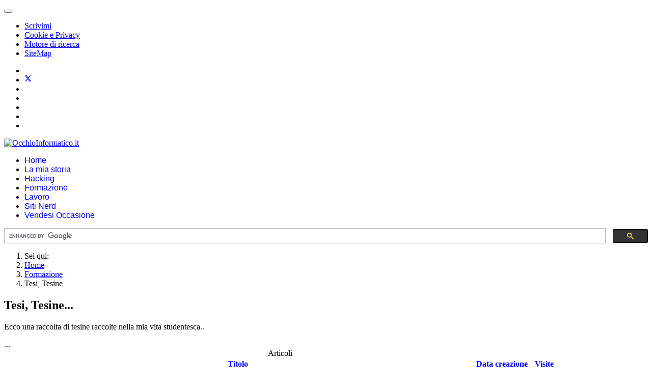

--- FILE ---
content_type: text/html; charset=utf-8
request_url: https://www.occhioinformatico.it/formazione/6-tesi-tesine.html
body_size: 7068
content:

<!doctype html>
<html lang="it-it" dir="ltr">
	<head>
		
		<meta name="viewport" content="width=device-width, initial-scale=1, shrink-to-fit=no">
		<meta charset="utf-8">
	<meta name="description" content="Sito web che tratta argomenti di informatica ma non solo. Sono un curioso ed è per questo che ho una laurea in Ingegneria e condivido volentieri periodicamente ">
	<meta name="generator" content="Joomla! - Open Source Content Management">
	<title>Tesi, Tesine</title>
	<link href="/formazione/6-tesi-tesine.feed?type=rss" rel="alternate" type="application/rss+xml" title="Tesi, Tesine">
	<link href="/formazione/6-tesi-tesine.feed?type=atom" rel="alternate" type="application/atom+xml" title="Tesi, Tesine">
	<link href="/images/theme/favicon.ico" rel="icon" type="image/vnd.microsoft.icon">
	<link href="https://www.occhioinformatico.it/component/finder/search.opensearch?Itemid=14" rel="search" title="OpenSearch OcchioInformatico.it - Boymix81's Web Site" type="application/opensearchdescription+xml">
<link href="/media/vendor/joomla-custom-elements/css/joomla-alert.min.css?0.4.1" rel="stylesheet">
	<link href="/templates/shaper_helixultimate/css/bootstrap.min.css" rel="stylesheet">
	<link href="/plugins/system/helixultimate/assets/css/system-j4.min.css" rel="stylesheet">
	<link href="/media/system/css/joomla-fontawesome.min.css?2232ee" rel="stylesheet">
	<link href="/templates/shaper_helixultimate/css/template.css" rel="stylesheet">
	<link href="/templates/shaper_helixultimate/css/presets/default.css" rel="stylesheet">
	<link href="/templates/shaper_helixultimate/css/custom.css" rel="stylesheet">
	<style>.margin-h-8 {margin:8px;}</style>
	<style>body.site {background-image: url(/images/theme/Computer.gif);background-repeat: inherit;background-size: inherit;background-attachment: inherit;background-position: 0 0;}</style>
	<style>.sp-megamenu-parent > li > a, .sp-megamenu-parent > li > span, .sp-megamenu-parent .sp-dropdown li.sp-menu-item > a{font-family: 'Arial', sans-serif;text-decoration: none;}
</style>
	<style>.menu.nav-pills > li > a, .menu.nav-pills > li > span, .menu.nav-pills .sp-dropdown li.sp-menu-item > a{font-family: 'Arial', sans-serif;text-decoration: none;}
</style>
	<style>.logo-image {height:50px;}.logo-image-phone {height:50px;}</style>
	<style>@media(max-width: 992px) {.logo-image {height: 36px;}.logo-image-phone {height: 36px;}}</style>
	<style>@media(max-width: 576px) {.logo-image {height: 36px;}.logo-image-phone {height: 36px;}}</style>
	<style>
select.goog-te-combo {
width:100% !important;
border-radius:3px !important;
-webkit-border-radius:3px !important;
-moz-border-radius:3px !important;
}
		</style>
<script src="/media/mod_menu/js/menu.min.js?2232ee" type="module"></script>
	<script src="/media/vendor/jquery/js/jquery.min.js?3.7.1"></script>
	<script src="/media/legacy/js/jquery-noconflict.min.js?504da4"></script>
	<script type="application/json" class="joomla-script-options new">{"bootstrap.tooltip":{".hasTooltip":{"animation":true,"container":"body","html":true,"trigger":"hover focus","boundary":"clippingParents","sanitize":true}},"data":{"breakpoints":{"tablet":991,"mobile":480},"header":{"stickyOffset":"100"}},"joomla.jtext":{"ERROR":"Errore","MESSAGE":"Messaggio","NOTICE":"Avviso","WARNING":"Attenzione","JCLOSE":"Chiudi","JOK":"OK","JOPEN":"Apri"},"system.paths":{"root":"","rootFull":"https:\/\/www.occhioinformatico.it\/","base":"","baseFull":"https:\/\/www.occhioinformatico.it\/"},"csrf.token":"94af27c7f7125b557a930c8743e6b1e3","plg_system_schedulerunner":{"interval":300}}</script>
	<script src="/media/system/js/core.min.js?a3d8f8"></script>
	<script src="/media/vendor/bootstrap/js/collapse.min.js?5.3.8" type="module"></script>
	<script src="/media/com_content/js/articles-list.min.js?f53819" type="module"></script>
	<script src="/media/vendor/bootstrap/js/popover.min.js?5.3.8" type="module"></script>
	<script src="/media/vendor/bootstrap/js/alert.min.js?5.3.8" type="module"></script>
	<script src="/media/vendor/bootstrap/js/button.min.js?5.3.8" type="module"></script>
	<script src="/media/vendor/bootstrap/js/carousel.min.js?5.3.8" type="module"></script>
	<script src="/media/vendor/bootstrap/js/dropdown.min.js?5.3.8" type="module"></script>
	<script src="/media/vendor/bootstrap/js/modal.min.js?5.3.8" type="module"></script>
	<script src="/media/vendor/bootstrap/js/offcanvas.min.js?5.3.8" type="module"></script>
	<script src="/media/vendor/bootstrap/js/scrollspy.min.js?5.3.8" type="module"></script>
	<script src="/media/vendor/bootstrap/js/tab.min.js?5.3.8" type="module"></script>
	<script src="/media/vendor/bootstrap/js/toast.min.js?5.3.8" type="module"></script>
	<script src="/media/system/js/showon.min.js?e51227" type="module"></script>
	<script src="/media/system/js/messages.min.js?9a4811" type="module"></script>
	<script src="/media/plg_system_schedulerunner/js/run-schedule.min.js?229d3b" type="module"></script>
	<script src="/templates/shaper_helixultimate/js/main.js"></script>
	<script src="/templates/shaper_helixultimate/js/custom.js"></script>
	<script src="/templates/shaper_helixultimate/js/lazysizes.min.js"></script>
	<script type="application/ld+json">{"@context":"https://schema.org","@type":"BreadcrumbList","@id":"https://www.occhioinformatico.it/#/schema/BreadcrumbList/17","itemListElement":[{"@type":"ListItem","position":1,"item":{"@id":"https://www.occhioinformatico.it/","name":"Home"}},{"@type":"ListItem","position":2,"item":{"@id":"https://www.occhioinformatico.it/formazione.html","name":"Formazione"}},{"@type":"ListItem","position":3,"item":{"name":"Tesi, Tesine"}}]}</script>
	<script>template="shaper_helixultimate";</script>
<!-- Google Tag Manager -->
<script>(function(w,d,s,l,i){w[l]=w[l]||[];w[l].push({'gtm.start':
new Date().getTime(),event:'gtm.js'});var f=d.getElementsByTagName(s)[0],
j=d.createElement(s),dl=l!='dataLayer'?'&l='+l:'';j.async=true;j.src=
'https://www.googletagmanager.com/gtm.js?id='+i+dl+ '&gtm_auth=KLt5fJmQ_n9USXp1Sl7xCA&gtm_preview=env-2&gtm_cookies_win=x';f.parentNode.insertBefore(j,f);
})(window,document,'script','dataLayer','GTM-T5ZPCF');</script>
<!-- End Google Tag Manager -->
<script src="/templates/shaper_helixultimate/js/bootstrap.bundle.min.js"></script>
			</head>
	<body class="site helix-ultimate hu com_content com-content view-category layout-default task-none itemid-4 it-it ltr sticky-header layout-boxed offcanvas-init offcanvs-position-right">

					<!-- Google Tag Manager (noscript) -->
<noscript><iframe src="https://www.googletagmanager.com/ns.html?id=GTM-T5ZPCF&gtm_auth=KLt5fJmQ_n9USXp1Sl7xCA&gtm_preview=env-2&gtm_cookies_win=x"
height="0" width="0" style="display:none;visibility:hidden"></iframe></noscript>
<!-- End Google Tag Manager (noscript) -->
<div id="googleAnalytics"></div>
		
					<div class="sp-pre-loader">
				<div class='sp-loader-clock'></div>			</div>
		
		<div class="body-wrapper">
			<div class="body-innerwrapper">
				
	<div class="sticky-header-placeholder"></div>
<div id="sp-top-bar">
	<div class="container">
		<div class="container-inner">
			<div class="row">
				<div id="sp-top1" class="col-lg-6">
					<div class="sp-column text-center text-lg-start">
						
												<div class="sp-module "><div class="sp-module-content">
<nav class="navbar navbar-expand-md" aria-label="Menu pagine particolari">
    <button class="navbar-toggler navbar-toggler-right" type="button" data-bs-toggle="collapse" data-bs-target="#navbar111" aria-controls="navbar111" aria-expanded="false" aria-label="Attiva / disattiva navigazione">
        <span class="icon-menu" aria-hidden="true"></span>
    </button>
    <div class="collapse navbar-collapse" id="navbar111">
        <ul id="menuparticolare" class="mod-menu mod-list nav ">
<li class="nav-item item-173"><a href="/scrivimi.html" >Scrivimi</a></li><li class="nav-item item-174"><a href="/cookie-e-privacy.html" >Cookie e Privacy</a></li><li class="nav-item item-252"><a href="/motore-di-ricerca.html" >Motore di ricerca</a></li><li class="nav-item item-253"><a href="/sitemap.html" >SiteMap</a></li></ul>
    </div>
</nav>
</div></div>
					</div>
				</div>

				<div id="sp-top2" class="col-lg-6">
					<div class="sp-column text-center text-lg-end">
													<ul class="social-icons"><li class="social-icon-facebook"><a target="_blank" rel="noopener noreferrer" href="https://www.facebook.com/Boymix81" aria-label="Facebook"><span class="fab fa-facebook" aria-hidden="true"></span></a></li><li class="social-icon-twitter"><a target="_blank" rel="noopener noreferrer" href="http://twitter.com/Boymix81" aria-label="Twitter"><svg xmlns="http://www.w3.org/2000/svg" viewBox="0 0 512 512" fill="currentColor" style="width: 13.56px;position: relative;top: -1.5px;"><path d="M389.2 48h70.6L305.6 224.2 487 464H345L233.7 318.6 106.5 464H35.8L200.7 275.5 26.8 48H172.4L272.9 180.9 389.2 48zM364.4 421.8h39.1L151.1 88h-42L364.4 421.8z"/></svg></a></li><li class="social-icon-youtube"><a target="_blank" rel="noopener noreferrer" href="https://www.youtube.com/@Boymix81" aria-label="Youtube"><span class="fab fa-youtube" aria-hidden="true"></span></a></li><li class="social-icon-linkedin"><a target="_blank" rel="noopener noreferrer" href="http://www.linkedin.com/in/mauriziopianfetti" aria-label="Linkedin"><span class="fab fa-linkedin" aria-hidden="true"></span></a></li><li class="social-icon-instagram"><a target="_blank" rel="noopener noreferrer" href="https://www.instagram.com/mauriziopianfetti" aria-label="Instagram"><span class="fab fa-instagram" aria-hidden="true"></span></a></li><li class="social-icon-skype"><a target="_blank" rel="noopener noreferrer" href="skype:Boymix81?chat" aria-label="Skype"><span class="fab fa-skype" aria-hidden="true"></span></a></li><li class="social-icon-whatsapp"><a target="_blank" rel="noopener noreferrer" href="https://wa.me/00393471049239?text=Hi" aria-label="Whatsapp"><span class="fab fa-whatsapp" aria-hidden="true"></span></a></li></ul>						
																									
					</div>
				</div>
			</div>
		</div>
	</div>
</div>

<header id="sp-header">
	<div class="container">
		<div class="container-inner">
			<div class="row">
				<!-- Logo -->
				<div id="sp-logo" class="col-auto">
					<div class="sp-column">
						<div class="logo"><a href="https://www.occhioinformatico.it">
				<img class="logo-image  lazyload"
					data-srcset='https://www.occhioinformatico.it/images/theme/LogoOcchioInformatico.png 1x'
					data-src='https://www.occhioinformatico.it/images/theme/LogoOcchioInformatico.png'
					height='50'
					alt='OcchioInformatico.it'
				 data-size="auto" />
				</a></div>						
					</div>
				</div>

				<!-- Menu -->
				<div id="sp-menu" class="col-auto flex-auto">
					<div class="sp-column d-flex justify-content-end align-items-center">
						<nav class="sp-megamenu-wrapper d-flex" role="navigation" aria-label="navigation"><ul class="sp-megamenu-parent menu-animation-fade-up d-none d-lg-block"><li class="sp-menu-item"><a   href="/"  >Home</a></li><li class="sp-menu-item"><a   href="/la-mia-storia.html"  >La mia storia</a></li><li class="sp-menu-item"><a   href="/hacking.html"  >Hacking</a></li><li class="sp-menu-item current-item active"><a aria-current="page"  href="/formazione.html"  >Formazione</a></li><li class="sp-menu-item"><a   href="/lavoro.html"  >Lavoro</a></li><li class="sp-menu-item"><a   href="/siti-nerd.html"  >Siti Nerd</a></li><li class="sp-menu-item"><a   href="/vendesi-occasione.html"  >Vendesi Occasione</a></li></ul></nav>						

						<!-- Related Modules -->
						<div class="d-none d-lg-flex header-modules align-items-center">
															<div class="sp-module "><div class="sp-module-content"><div class="m-1 searchgooglecustom">
            <script async src="https://cse.google.com/cse.js?cx=partner-pub-7737199790411441:7745855993"></script>
            <div class="gcse-searchbox-only"></div></div></div></div>							
													</div>

						<!-- if offcanvas position right -->
													<a id="offcanvas-toggler"  aria-label="Menu" title="Menu"  class="mega_offcanvas offcanvas-toggler-secondary offcanvas-toggler-right d-flex align-items-center" href="#">
							<div class="burger-icon"><span></span><span></span><span></span></div>
							</a>
											</div>
				</div>
			</div>
		</div>
	</div>
</header>
				<main id="sp-main">
					
<section id="sp-section-1" >

				
	
<div class="row">
	<div id="sp-title" class="col-lg-12 "><div class="sp-column "><div class="sp-module "><div class="sp-module-content"><nav class="mod-breadcrumbs__wrapper" aria-label="Breadcrumbs">
    <ol class="mod-breadcrumbs breadcrumb px-3 py-2">
                    <li class="mod-breadcrumbs__here float-start">
                Sei qui: &#160;
            </li>
        
        <li class="mod-breadcrumbs__item breadcrumb-item"><a href="/" class="pathway"><span>Home</span></a></li><li class="mod-breadcrumbs__item breadcrumb-item"><a href="/formazione.html" class="pathway"><span>Formazione</span></a></li><li class="mod-breadcrumbs__item breadcrumb-item active"><span>Tesi, Tesine</span></li>    </ol>
    </nav>
</div></div></div></div></div>
				
	</section>

<section id="sp-main-body" >

										<div class="container">
					<div class="container-inner">
						
	
<div class="row">
	
<div id="sp-component" class="col-lg-12 ">
	<div class="sp-column ">
		<div id="system-message-container" aria-live="polite"></div>


		
		<div class="com-content-category category-list">

<div class="content-category">
    
            <h1>
            Tesi, Tesine...        </h1>
        
                
            <div class="category-desc">
                                                    <div class="intestazione">
<p>Ecco una raccolta di tesine raccolte nella mia vita studentesca..</p>
</div>...                                </div>
        
<form action="https://www.occhioinformatico.it/formazione/6-tesi-tesine.html" method="post" name="adminForm" id="adminForm" class="com-content-category__articles">
    
    
            <table class="com-content-category__table category table table-striped table-bordered table-hover">
            <caption class="visually-hidden">
                Articoli            </caption>
            <thead>
                <tr>
                    <th scope="col" id="categorylist_header_title">
                        <a href="#" onclick="Joomla.tableOrdering('a.title','asc','', document.getElementById('adminForm'));return false;" class="hasTooltip" title="Clicca per ordinare per questa colonna" data-bs-placement="top">Titolo</a>                    </th>
                                            <th scope="col" id="categorylist_header_date">
                                                            <a href="#" onclick="Joomla.tableOrdering('a.created','asc','');return false;" class="hasTooltip" title="Clicca per ordinare per questa colonna" data-bs-placement="top">Data creazione</a>                                                    </th>
                                                                                    <th scope="col" id="categorylist_header_hits">
                            <a href="#" onclick="Joomla.tableOrdering('a.hits','asc','');return false;" class="hasTooltip" title="Clicca per ordinare per questa colonna" data-bs-placement="top">Visite</a>                        </th>
                                                                                                </tr>
            </thead>
            <tbody>
                                                <tr class="cat-list-row0" >
                                <th class="list-title" scope="row">
                                            <a href="/formazione/6-tesi-tesine/56-tesi-di-laurea-specialistica-strumenti-per-la-generazione-automatica-di-test-strutturali-e-funzionali.html">
                            Tesi di Laurea Specialistica: STRUMENTI PER LA GENERAZIONE AUTOMATICA DI TEST STRUTTURALI E FUNZIONALI                        </a>
                                                                                                                        </th>
                                    <td class="list-date small">
                        25 Marzo 2013                    </td>
                                                                    <td class="list-hits">
                        <span class="badge bg-info">
                                                            12113                                                    </span>
                    </td>
                                                                                </tr>
                                                <tr class="cat-list-row1" >
                                <th class="list-title" scope="row">
                                            <a href="/formazione/6-tesi-tesine/19-prime-conoscenze-sulladsl.html">
                            Prime conoscenze sull&#039;ADSL                        </a>
                                                                                                                        </th>
                                    <td class="list-date small">
                        26 Dicembre 2009                    </td>
                                                                    <td class="list-hits">
                        <span class="badge bg-info">
                                                            8996                                                    </span>
                    </td>
                                                                                </tr>
                                                <tr class="cat-list-row0" >
                                <th class="list-title" scope="row">
                                            <a href="/formazione/6-tesi-tesine/18-i-moduli-in-linux.html">
                            Tesi di Laurea di primo livello: I moduli in linux                        </a>
                                                                                                                        </th>
                                    <td class="list-date small">
                        26 Dicembre 2009                    </td>
                                                                    <td class="list-hits">
                        <span class="badge bg-info">
                                                            13981                                                    </span>
                    </td>
                                                                                </tr>
                        </tbody>
        </table>
    
        
                        <div>
        <input type="hidden" name="filter_order" value="">
        <input type="hidden" name="filter_order_Dir" value="">
        <input type="hidden" name="limitstart" value="">
        <input type="hidden" name="task" value="">
    </div>
</form>

    </div>

</div>


					<div class="sp-module-content-bottom clearfix">
				<div class="sp-module "><div class="sp-module-content">
<div id="mod-custom112" class="mod-custom custom">
    <div id="ADSgoogle"></div></div>
</div></div>
			</div>
			</div>
</div>
</div>
											</div>
				</div>
						
	</section>

<section id="sp-sponsor-bottom" >

						<div class="container">
				<div class="container-inner">
			
	
<div class="row">
	<div id="sp-content-bottom" class="col-lg-12 "><div class="sp-column "><div class="sp-module "><div class="sp-module-content">
<div id="mod-custom112" class="mod-custom custom">
    <div id="ADSgoogle"></div></div>
</div></div></div></div></div>
							</div>
			</div>
			
	</section>

<section id="sp-bottom" >

						<div class="container">
				<div class="container-inner">
			
	
<div class="row">
	<div id="sp-bottom1" class="col-sm-col-sm-6 col-lg-4 "><div class="sp-column "><div class="sp-module "><h3 class="sp-module-title">Ultimi articoli</h3><div class="sp-module-content"><ul class="mod-articleslatest latestnews mod-list">
    <li itemscope itemtype="https://schema.org/Article">
        <a href="/formazione/11-how-to-tutorial/87-intelligenza-artificiale-esempio-pratico.html" itemprop="url">
            <span itemprop="name">
                Intelligenza Artificiale: Esempio Pratico            </span>
            <span>19 Agosto 2025</span>
        </a>
    </li>
    <li itemscope itemtype="https://schema.org/Article">
        <a href="/hacking/8-varie/86-le-comunità-energetiche-rinnovabili-cer.html" itemprop="url">
            <span itemprop="name">
                Le Comunità Energetiche Rinnovabili (CER)            </span>
            <span>18 Maggio 2025</span>
        </a>
    </li>
    <li itemscope itemtype="https://schema.org/Article">
        <a href="/lavoro/26-curriculum-vitae-maurizio-pianfetti.html" itemprop="url">
            <span itemprop="name">
                Curriculum Vitae Maurizio Pianfetti - CV Agg. 07.04.2025            </span>
            <span>08 Gennaio 2010</span>
        </a>
    </li>
    <li itemscope itemtype="https://schema.org/Article">
        <a href="/la-mia-storia/85-la-nostra-cagnolina-malu’-6-ottobre-2010-22-maggio-2024.html" itemprop="url">
            <span itemprop="name">
                La nostra cagnolina Malu’ (6 Ottobre 2010 - 22 Maggio 2024)            </span>
            <span>08 Agosto 2024</span>
        </a>
    </li>
    <li itemscope itemtype="https://schema.org/Article">
        <a href="/formazione/11-how-to-tutorial/62-web-service-in-java.html" itemprop="url">
            <span itemprop="name">
                Web Service in Java            </span>
            <span>14 Settembre 2014</span>
        </a>
    </li>
</ul>
</div></div></div></div><div id="sp-bottom2" class="col-sm-col-sm-6 col-lg-4 "><div class="sp-column "><div class="sp-module "><h3 class="sp-module-title">Articoli più letti</h3><div class="sp-module-content"><ul class="mostread mod-list">
    <li itemscope itemtype="https://schema.org/Article">
        <a href="/hacking/8-varie/59-sigle,-abbreviazioni,-basi-di-diritto.html" itemprop="url">
            <span itemprop="name">
                Sigle, Abbreviazioni, Basi di Diritto            </span>
        </a>
    </li>
    <li itemscope itemtype="https://schema.org/Article">
        <a href="/hacking/8-varie/51-elenco-di-alcuni-servizi-utili-gratis-online-nel-web.html" itemprop="url">
            <span itemprop="name">
                Elenco di alcuni SERVIZI utili GRATIS ONLINE nel Web            </span>
        </a>
    </li>
    <li itemscope itemtype="https://schema.org/Article">
        <a href="/la-mia-storia/2-prima-pagina.html" itemprop="url">
            <span itemprop="name">
                OcchioInformatico.it            </span>
        </a>
    </li>
    <li itemscope itemtype="https://schema.org/Article">
        <a href="/formazione/11-how-to-tutorial/62-web-service-in-java.html" itemprop="url">
            <span itemprop="name">
                Web Service in Java            </span>
        </a>
    </li>
    <li itemscope itemtype="https://schema.org/Article">
        <a href="/formazione/11-how-to-tutorial/33-come-installare-e-configurare-apache-web-server-su-piattaforma-linux.html" itemprop="url">
            <span itemprop="name">
                Come installare e configurare Apache ( Web Server ) su piattaforma Linux            </span>
        </a>
    </li>
</ul>
</div></div></div></div><div id="sp-bottom3" class="col-lg-4 "><div class="sp-column "><div class="sp-module "><div class="sp-module-content"> 
	    <!-- Widget -->	
		<div>
		<p style='display:none;'>Google Translate Widget by <a href='http://infofru.com'>Infofru</a></p>
        <div id='google_translate_element'>	
		<script type='text/javascript'>function googleTranslateElementInit()
		{ new google.translate.TranslateElement({pageLanguage: 'en', layout: google.translate.TranslateElement.InlineLayout.VERTICAL}, 'google_translate_element');}
	    </script>
	    <script type='text/javascript' src='//translate.google.com/translate_a/element.js?cb=googleTranslateElementInit'></script>
		<p style='display:none;'>Author Site <a href='http://Reviewresults.in'>Reviewresults</a></p>
	    </div>
		</div></div></div><div class="sp-module "><h3 class="sp-module-title">Statistiche</h3><div class="sp-module-content"><ul class="mod-stats list-group">
    <li class="list-group-item">
        Utenti        <span class="badge bg-secondary float-end rounded-pill">1</span>
    </li>
    <li class="list-group-item">
        Articoli        <span class="badge bg-secondary float-end rounded-pill">77</span>
    </li>
    <li class="list-group-item">
        Visite agli articoli        <span class="badge bg-secondary float-end rounded-pill">714373</span>
    </li>
</ul>
</div></div></div></div></div>
							</div>
			</div>
			
	</section>

<footer id="sp-footer" >

						<div class="container">
				<div class="container-inner">
			
	
<div class="row">
	<div id="sp-footer1" class="col-lg-12 "><div class="sp-column "><span class="sp-copyright">© Occhioinformatico.it - Boymix81's Web Site 1999 - 2026 . Designed By <a target="_blank" rel="noopener noreferrer" href="https://www.joomshaper.com">JoomShaper</a></span></div></div></div>
							</div>
			</div>
			
	</footer>
				</main>
			</div>
		</div>

		<!-- Off Canvas Menu -->
		<div class="offcanvas-overlay"></div>
		<!-- Rendering the offcanvas style -->
		<!-- If canvas style selected then render the style -->
		<!-- otherwise (for old templates) attach the offcanvas module position -->
					<div class="offcanvas-menu border-menu center-alignment text-center" tabindex="-1" inert>
	<div class="d-flex align-items-center p-3 pt-4">
				<a href="#" class="close-offcanvas" role="button" aria-label="Close Off-canvas">
			<div class="burger-icon" aria-hidden="true">
				<span></span>
				<span></span>
				<span></span>
			</div>
		</a>
	</div>
	<div class="offcanvas-inner">
		<div class="d-flex header-modules p-3 mb-3">
							<div class="sp-module "><div class="sp-module-content"><div class="m-1 searchgooglecustom">
            <script async src="https://cse.google.com/cse.js?cx=partner-pub-7737199790411441:7745855993"></script>
            <div class="gcse-searchbox-only"></div></div></div></div>			
					</div>
		
					<div class="sp-module "><h3 class="sp-module-title">Menu</h3><div class="sp-module-content"><ul class="mod-menu mod-list menu">
<li class="item-14 default"><a href="/" >Home</a></li><li class="item-8"><a href="/la-mia-storia.html" >La mia storia</a></li><li class="item-6"><a href="/hacking.html" >Hacking</a></li><li class="item-4 current active"><a href="/formazione.html" aria-current="location">Formazione</a></li><li class="item-5"><a href="/lavoro.html" >Lavoro</a></li><li class="item-251"><a href="/siti-nerd.html" >Siti Nerd</a></li><li class="item-307"><a href="/vendesi-occasione.html" >Vendesi Occasione</a></li></ul>
</div></div>
		
		
				<div class="mt-5">
					
							<div class="mb-4">
					<ul class="social-icons"><li class="social-icon-facebook"><a target="_blank" rel="noopener noreferrer" href="https://www.facebook.com/Boymix81" aria-label="Facebook"><span class="fab fa-facebook" aria-hidden="true"></span></a></li><li class="social-icon-twitter"><a target="_blank" rel="noopener noreferrer" href="http://twitter.com/Boymix81" aria-label="Twitter"><svg xmlns="http://www.w3.org/2000/svg" viewBox="0 0 512 512" fill="currentColor" style="width: 13.56px;position: relative;top: -1.5px;"><path d="M389.2 48h70.6L305.6 224.2 487 464H345L233.7 318.6 106.5 464H35.8L200.7 275.5 26.8 48H172.4L272.9 180.9 389.2 48zM364.4 421.8h39.1L151.1 88h-42L364.4 421.8z"/></svg></a></li><li class="social-icon-youtube"><a target="_blank" rel="noopener noreferrer" href="https://www.youtube.com/@Boymix81" aria-label="Youtube"><span class="fab fa-youtube" aria-hidden="true"></span></a></li><li class="social-icon-linkedin"><a target="_blank" rel="noopener noreferrer" href="http://www.linkedin.com/in/mauriziopianfetti" aria-label="Linkedin"><span class="fab fa-linkedin" aria-hidden="true"></span></a></li><li class="social-icon-instagram"><a target="_blank" rel="noopener noreferrer" href="https://www.instagram.com/mauriziopianfetti" aria-label="Instagram"><span class="fab fa-instagram" aria-hidden="true"></span></a></li><li class="social-icon-skype"><a target="_blank" rel="noopener noreferrer" href="skype:Boymix81?chat" aria-label="Skype"><span class="fab fa-skype" aria-hidden="true"></span></a></li><li class="social-icon-whatsapp"><a target="_blank" rel="noopener noreferrer" href="https://wa.me/00393471049239?text=Hi" aria-label="Whatsapp"><span class="fab fa-whatsapp" aria-hidden="true"></span></a></li></ul>				</div>
					</div>
				
		
		<!-- custom module position -->
		
	</div>
</div>				

		<!-- Message Privacy -->
<div id="cookie-message"></div>
<script>startCookieCheck('it');</script>

		

		<!-- Go to top -->
					<a href="#" class="sp-scroll-up" aria-label="Scroll to top" role="button"><span class="fas fa-angle-up" aria-hidden="true"></span></a>
					</body>
</html>